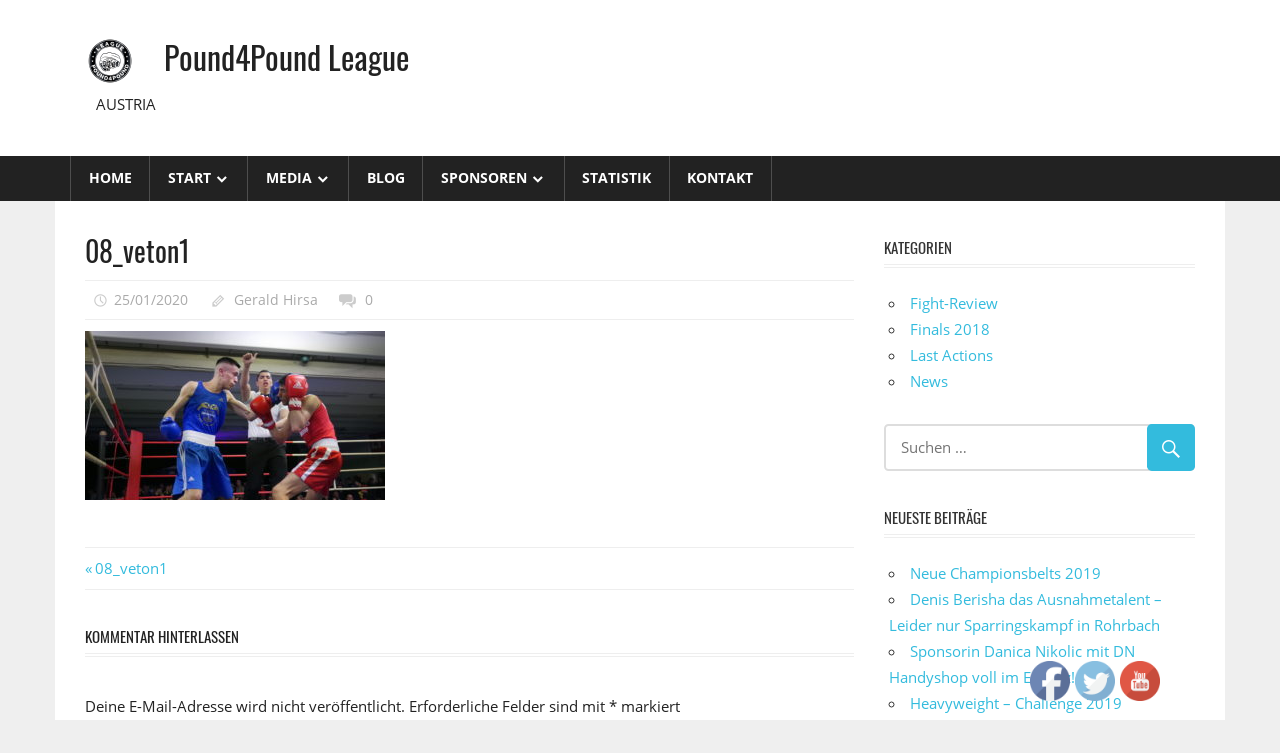

--- FILE ---
content_type: text/html; charset=UTF-8
request_url: https://p4p-league.eu/08_veton1/
body_size: 11647
content:
<!DOCTYPE html>
<html lang="de">

<head>
<meta charset="UTF-8">
<meta name="viewport" content="width=device-width, initial-scale=1">
<link rel="profile" href="http://gmpg.org/xfn/11">
<link rel="pingback" href="https://p4p-league.eu/xmlrpc.php">

<title>08_veton1 &#8211; Pound4Pound League</title>
<meta name='robots' content='max-image-preview:large' />

<!-- Open Graph Meta Tags generated by MashShare 3.8.7 - https://mashshare.net -->
<meta property="og:type" content="article" /> 
<meta property="og:title" content="08_veton1" />
<meta property="og:image" content="https://p4p-league.eu/wp-content/uploads/2020/01/08_veton1-scaled.jpg" />
<meta property="og:url" content="https://p4p-league.eu/08_veton1/" />
<meta property="og:site_name" content="Pound4Pound League" />
<meta property="article:publisher" content="https://www.facebook.com/Pound4Pound-League-1659166664383905/" />
<meta property="article:published_time" content="2020-01-25T19:58:02+01:00" />
<meta property="article:modified_time" content="2020-01-25T19:58:02+01:00" />
<meta property="og:updated_time" content="2020-01-25T19:58:02+01:00" />
<!-- Open Graph Meta Tags generated by MashShare 3.8.7 - https://www.mashshare.net --><link rel='dns-prefetch' href='//netdna.bootstrapcdn.com' />
<link rel='dns-prefetch' href='//maxcdn.bootstrapcdn.com' />
<link rel="alternate" type="application/rss+xml" title="Pound4Pound League &raquo; Feed" href="https://p4p-league.eu/feed/" />
<link rel="alternate" type="application/rss+xml" title="Pound4Pound League &raquo; Kommentar-Feed" href="https://p4p-league.eu/comments/feed/" />
<link rel="alternate" type="application/rss+xml" title="Pound4Pound League &raquo; 08_veton1-Kommentar-Feed" href="https://p4p-league.eu/feed/?attachment_id=2585" />
<script type="text/javascript">
window._wpemojiSettings = {"baseUrl":"https:\/\/s.w.org\/images\/core\/emoji\/14.0.0\/72x72\/","ext":".png","svgUrl":"https:\/\/s.w.org\/images\/core\/emoji\/14.0.0\/svg\/","svgExt":".svg","source":{"concatemoji":"https:\/\/p4p-league.eu\/wp-includes\/js\/wp-emoji-release.min.js?ver=6.1.9"}};
/*! This file is auto-generated */
!function(e,a,t){var n,r,o,i=a.createElement("canvas"),p=i.getContext&&i.getContext("2d");function s(e,t){var a=String.fromCharCode,e=(p.clearRect(0,0,i.width,i.height),p.fillText(a.apply(this,e),0,0),i.toDataURL());return p.clearRect(0,0,i.width,i.height),p.fillText(a.apply(this,t),0,0),e===i.toDataURL()}function c(e){var t=a.createElement("script");t.src=e,t.defer=t.type="text/javascript",a.getElementsByTagName("head")[0].appendChild(t)}for(o=Array("flag","emoji"),t.supports={everything:!0,everythingExceptFlag:!0},r=0;r<o.length;r++)t.supports[o[r]]=function(e){if(p&&p.fillText)switch(p.textBaseline="top",p.font="600 32px Arial",e){case"flag":return s([127987,65039,8205,9895,65039],[127987,65039,8203,9895,65039])?!1:!s([55356,56826,55356,56819],[55356,56826,8203,55356,56819])&&!s([55356,57332,56128,56423,56128,56418,56128,56421,56128,56430,56128,56423,56128,56447],[55356,57332,8203,56128,56423,8203,56128,56418,8203,56128,56421,8203,56128,56430,8203,56128,56423,8203,56128,56447]);case"emoji":return!s([129777,127995,8205,129778,127999],[129777,127995,8203,129778,127999])}return!1}(o[r]),t.supports.everything=t.supports.everything&&t.supports[o[r]],"flag"!==o[r]&&(t.supports.everythingExceptFlag=t.supports.everythingExceptFlag&&t.supports[o[r]]);t.supports.everythingExceptFlag=t.supports.everythingExceptFlag&&!t.supports.flag,t.DOMReady=!1,t.readyCallback=function(){t.DOMReady=!0},t.supports.everything||(n=function(){t.readyCallback()},a.addEventListener?(a.addEventListener("DOMContentLoaded",n,!1),e.addEventListener("load",n,!1)):(e.attachEvent("onload",n),a.attachEvent("onreadystatechange",function(){"complete"===a.readyState&&t.readyCallback()})),(e=t.source||{}).concatemoji?c(e.concatemoji):e.wpemoji&&e.twemoji&&(c(e.twemoji),c(e.wpemoji)))}(window,document,window._wpemojiSettings);
</script>
<style type="text/css">
img.wp-smiley,
img.emoji {
	display: inline !important;
	border: none !important;
	box-shadow: none !important;
	height: 1em !important;
	width: 1em !important;
	margin: 0 0.07em !important;
	vertical-align: -0.1em !important;
	background: none !important;
	padding: 0 !important;
}
</style>
	<link rel='stylesheet' id='inoplugs_backgrounds_css-css' href='https://p4p-league.eu/wp-content/plugins/wp-backgrounds-lite/includes/wp-backgrounds.css?ver=6.1.9' type='text/css' media='all' />
<link rel='stylesheet' id='worldstar-custom-fonts-css' href='https://p4p-league.eu/wp-content/themes/worldstar/assets/css/custom-fonts.css?ver=20180413' type='text/css' media='all' />
<link rel='stylesheet' id='wp-block-library-css' href='https://p4p-league.eu/wp-includes/css/dist/block-library/style.min.css?ver=6.1.9' type='text/css' media='all' />
<link rel='stylesheet' id='wc-block-style-css' href='https://p4p-league.eu/wp-content/plugins/woocommerce/packages/woocommerce-blocks/build/style.css?ver=2.5.14' type='text/css' media='all' />
<link rel='stylesheet' id='classic-theme-styles-css' href='https://p4p-league.eu/wp-includes/css/classic-themes.min.css?ver=1' type='text/css' media='all' />
<style id='global-styles-inline-css' type='text/css'>
body{--wp--preset--color--black: #222222;--wp--preset--color--cyan-bluish-gray: #abb8c3;--wp--preset--color--white: #ffffff;--wp--preset--color--pale-pink: #f78da7;--wp--preset--color--vivid-red: #cf2e2e;--wp--preset--color--luminous-vivid-orange: #ff6900;--wp--preset--color--luminous-vivid-amber: #fcb900;--wp--preset--color--light-green-cyan: #7bdcb5;--wp--preset--color--vivid-green-cyan: #00d084;--wp--preset--color--pale-cyan-blue: #8ed1fc;--wp--preset--color--vivid-cyan-blue: #0693e3;--wp--preset--color--vivid-purple: #9b51e0;--wp--preset--color--primary: #33bbdd;--wp--preset--color--light-gray: #f0f0f0;--wp--preset--color--dark-gray: #777777;--wp--preset--gradient--vivid-cyan-blue-to-vivid-purple: linear-gradient(135deg,rgba(6,147,227,1) 0%,rgb(155,81,224) 100%);--wp--preset--gradient--light-green-cyan-to-vivid-green-cyan: linear-gradient(135deg,rgb(122,220,180) 0%,rgb(0,208,130) 100%);--wp--preset--gradient--luminous-vivid-amber-to-luminous-vivid-orange: linear-gradient(135deg,rgba(252,185,0,1) 0%,rgba(255,105,0,1) 100%);--wp--preset--gradient--luminous-vivid-orange-to-vivid-red: linear-gradient(135deg,rgba(255,105,0,1) 0%,rgb(207,46,46) 100%);--wp--preset--gradient--very-light-gray-to-cyan-bluish-gray: linear-gradient(135deg,rgb(238,238,238) 0%,rgb(169,184,195) 100%);--wp--preset--gradient--cool-to-warm-spectrum: linear-gradient(135deg,rgb(74,234,220) 0%,rgb(151,120,209) 20%,rgb(207,42,186) 40%,rgb(238,44,130) 60%,rgb(251,105,98) 80%,rgb(254,248,76) 100%);--wp--preset--gradient--blush-light-purple: linear-gradient(135deg,rgb(255,206,236) 0%,rgb(152,150,240) 100%);--wp--preset--gradient--blush-bordeaux: linear-gradient(135deg,rgb(254,205,165) 0%,rgb(254,45,45) 50%,rgb(107,0,62) 100%);--wp--preset--gradient--luminous-dusk: linear-gradient(135deg,rgb(255,203,112) 0%,rgb(199,81,192) 50%,rgb(65,88,208) 100%);--wp--preset--gradient--pale-ocean: linear-gradient(135deg,rgb(255,245,203) 0%,rgb(182,227,212) 50%,rgb(51,167,181) 100%);--wp--preset--gradient--electric-grass: linear-gradient(135deg,rgb(202,248,128) 0%,rgb(113,206,126) 100%);--wp--preset--gradient--midnight: linear-gradient(135deg,rgb(2,3,129) 0%,rgb(40,116,252) 100%);--wp--preset--duotone--dark-grayscale: url('#wp-duotone-dark-grayscale');--wp--preset--duotone--grayscale: url('#wp-duotone-grayscale');--wp--preset--duotone--purple-yellow: url('#wp-duotone-purple-yellow');--wp--preset--duotone--blue-red: url('#wp-duotone-blue-red');--wp--preset--duotone--midnight: url('#wp-duotone-midnight');--wp--preset--duotone--magenta-yellow: url('#wp-duotone-magenta-yellow');--wp--preset--duotone--purple-green: url('#wp-duotone-purple-green');--wp--preset--duotone--blue-orange: url('#wp-duotone-blue-orange');--wp--preset--font-size--small: 13px;--wp--preset--font-size--medium: 20px;--wp--preset--font-size--large: 36px;--wp--preset--font-size--x-large: 42px;--wp--preset--spacing--20: 0.44rem;--wp--preset--spacing--30: 0.67rem;--wp--preset--spacing--40: 1rem;--wp--preset--spacing--50: 1.5rem;--wp--preset--spacing--60: 2.25rem;--wp--preset--spacing--70: 3.38rem;--wp--preset--spacing--80: 5.06rem;}:where(.is-layout-flex){gap: 0.5em;}body .is-layout-flow > .alignleft{float: left;margin-inline-start: 0;margin-inline-end: 2em;}body .is-layout-flow > .alignright{float: right;margin-inline-start: 2em;margin-inline-end: 0;}body .is-layout-flow > .aligncenter{margin-left: auto !important;margin-right: auto !important;}body .is-layout-constrained > .alignleft{float: left;margin-inline-start: 0;margin-inline-end: 2em;}body .is-layout-constrained > .alignright{float: right;margin-inline-start: 2em;margin-inline-end: 0;}body .is-layout-constrained > .aligncenter{margin-left: auto !important;margin-right: auto !important;}body .is-layout-constrained > :where(:not(.alignleft):not(.alignright):not(.alignfull)){max-width: var(--wp--style--global--content-size);margin-left: auto !important;margin-right: auto !important;}body .is-layout-constrained > .alignwide{max-width: var(--wp--style--global--wide-size);}body .is-layout-flex{display: flex;}body .is-layout-flex{flex-wrap: wrap;align-items: center;}body .is-layout-flex > *{margin: 0;}:where(.wp-block-columns.is-layout-flex){gap: 2em;}.has-black-color{color: var(--wp--preset--color--black) !important;}.has-cyan-bluish-gray-color{color: var(--wp--preset--color--cyan-bluish-gray) !important;}.has-white-color{color: var(--wp--preset--color--white) !important;}.has-pale-pink-color{color: var(--wp--preset--color--pale-pink) !important;}.has-vivid-red-color{color: var(--wp--preset--color--vivid-red) !important;}.has-luminous-vivid-orange-color{color: var(--wp--preset--color--luminous-vivid-orange) !important;}.has-luminous-vivid-amber-color{color: var(--wp--preset--color--luminous-vivid-amber) !important;}.has-light-green-cyan-color{color: var(--wp--preset--color--light-green-cyan) !important;}.has-vivid-green-cyan-color{color: var(--wp--preset--color--vivid-green-cyan) !important;}.has-pale-cyan-blue-color{color: var(--wp--preset--color--pale-cyan-blue) !important;}.has-vivid-cyan-blue-color{color: var(--wp--preset--color--vivid-cyan-blue) !important;}.has-vivid-purple-color{color: var(--wp--preset--color--vivid-purple) !important;}.has-black-background-color{background-color: var(--wp--preset--color--black) !important;}.has-cyan-bluish-gray-background-color{background-color: var(--wp--preset--color--cyan-bluish-gray) !important;}.has-white-background-color{background-color: var(--wp--preset--color--white) !important;}.has-pale-pink-background-color{background-color: var(--wp--preset--color--pale-pink) !important;}.has-vivid-red-background-color{background-color: var(--wp--preset--color--vivid-red) !important;}.has-luminous-vivid-orange-background-color{background-color: var(--wp--preset--color--luminous-vivid-orange) !important;}.has-luminous-vivid-amber-background-color{background-color: var(--wp--preset--color--luminous-vivid-amber) !important;}.has-light-green-cyan-background-color{background-color: var(--wp--preset--color--light-green-cyan) !important;}.has-vivid-green-cyan-background-color{background-color: var(--wp--preset--color--vivid-green-cyan) !important;}.has-pale-cyan-blue-background-color{background-color: var(--wp--preset--color--pale-cyan-blue) !important;}.has-vivid-cyan-blue-background-color{background-color: var(--wp--preset--color--vivid-cyan-blue) !important;}.has-vivid-purple-background-color{background-color: var(--wp--preset--color--vivid-purple) !important;}.has-black-border-color{border-color: var(--wp--preset--color--black) !important;}.has-cyan-bluish-gray-border-color{border-color: var(--wp--preset--color--cyan-bluish-gray) !important;}.has-white-border-color{border-color: var(--wp--preset--color--white) !important;}.has-pale-pink-border-color{border-color: var(--wp--preset--color--pale-pink) !important;}.has-vivid-red-border-color{border-color: var(--wp--preset--color--vivid-red) !important;}.has-luminous-vivid-orange-border-color{border-color: var(--wp--preset--color--luminous-vivid-orange) !important;}.has-luminous-vivid-amber-border-color{border-color: var(--wp--preset--color--luminous-vivid-amber) !important;}.has-light-green-cyan-border-color{border-color: var(--wp--preset--color--light-green-cyan) !important;}.has-vivid-green-cyan-border-color{border-color: var(--wp--preset--color--vivid-green-cyan) !important;}.has-pale-cyan-blue-border-color{border-color: var(--wp--preset--color--pale-cyan-blue) !important;}.has-vivid-cyan-blue-border-color{border-color: var(--wp--preset--color--vivid-cyan-blue) !important;}.has-vivid-purple-border-color{border-color: var(--wp--preset--color--vivid-purple) !important;}.has-vivid-cyan-blue-to-vivid-purple-gradient-background{background: var(--wp--preset--gradient--vivid-cyan-blue-to-vivid-purple) !important;}.has-light-green-cyan-to-vivid-green-cyan-gradient-background{background: var(--wp--preset--gradient--light-green-cyan-to-vivid-green-cyan) !important;}.has-luminous-vivid-amber-to-luminous-vivid-orange-gradient-background{background: var(--wp--preset--gradient--luminous-vivid-amber-to-luminous-vivid-orange) !important;}.has-luminous-vivid-orange-to-vivid-red-gradient-background{background: var(--wp--preset--gradient--luminous-vivid-orange-to-vivid-red) !important;}.has-very-light-gray-to-cyan-bluish-gray-gradient-background{background: var(--wp--preset--gradient--very-light-gray-to-cyan-bluish-gray) !important;}.has-cool-to-warm-spectrum-gradient-background{background: var(--wp--preset--gradient--cool-to-warm-spectrum) !important;}.has-blush-light-purple-gradient-background{background: var(--wp--preset--gradient--blush-light-purple) !important;}.has-blush-bordeaux-gradient-background{background: var(--wp--preset--gradient--blush-bordeaux) !important;}.has-luminous-dusk-gradient-background{background: var(--wp--preset--gradient--luminous-dusk) !important;}.has-pale-ocean-gradient-background{background: var(--wp--preset--gradient--pale-ocean) !important;}.has-electric-grass-gradient-background{background: var(--wp--preset--gradient--electric-grass) !important;}.has-midnight-gradient-background{background: var(--wp--preset--gradient--midnight) !important;}.has-small-font-size{font-size: var(--wp--preset--font-size--small) !important;}.has-medium-font-size{font-size: var(--wp--preset--font-size--medium) !important;}.has-large-font-size{font-size: var(--wp--preset--font-size--large) !important;}.has-x-large-font-size{font-size: var(--wp--preset--font-size--x-large) !important;}
.wp-block-navigation a:where(:not(.wp-element-button)){color: inherit;}
:where(.wp-block-columns.is-layout-flex){gap: 2em;}
.wp-block-pullquote{font-size: 1.5em;line-height: 1.6;}
</style>
<link rel='stylesheet' id='finalTilesGallery_stylesheet-css' href='https://p4p-league.eu/wp-content/plugins/final-tiles-grid-gallery-lite/scripts/ftg.css?ver=3.5.5' type='text/css' media='all' />
<link rel='stylesheet' id='fontawesome_stylesheet-css' href='//netdna.bootstrapcdn.com/font-awesome/4.7.0/css/font-awesome.css?ver=6.1.9' type='text/css' media='all' />
<link rel='stylesheet' id='mashsb-styles-css' href='https://p4p-league.eu/wp-content/plugins/mashsharer/assets/css/mashsb.min.css?ver=3.8.7' type='text/css' media='all' />
<style id='mashsb-styles-inline-css' type='text/css'>
.mashsb-count {color:#cccccc;}@media only screen and (min-width:568px){.mashsb-buttons a {min-width: 177px;}}
</style>
<link rel='stylesheet' id='SFSIPLUSmainCss-css' href='https://p4p-league.eu/wp-content/plugins/ultimate-social-media-plus/css/sfsi-style.css?ver=3.5.7' type='text/css' media='all' />
<link rel='stylesheet' id='woocommerce-layout-css' href='https://p4p-league.eu/wp-content/plugins/woocommerce/assets/css/woocommerce-layout.css?ver=3.9.5' type='text/css' media='all' />
<link rel='stylesheet' id='woocommerce-smallscreen-css' href='https://p4p-league.eu/wp-content/plugins/woocommerce/assets/css/woocommerce-smallscreen.css?ver=3.9.5' type='text/css' media='only screen and (max-width: 768px)' />
<link rel='stylesheet' id='woocommerce-general-css' href='https://p4p-league.eu/wp-content/plugins/woocommerce/assets/css/woocommerce.css?ver=3.9.5' type='text/css' media='all' />
<style id='woocommerce-inline-inline-css' type='text/css'>
.woocommerce form .form-row .required { visibility: visible; }
</style>
<link rel='stylesheet' id='youtube-live-css' href='https://p4p-league.eu/wp-content/plugins/youtube-live-stream-auto-embed/assets/css/youtube-live-style.css?ver=6.1.9' type='text/css' media='all' />
<link rel='stylesheet' id='font-awesome-css' href='//maxcdn.bootstrapcdn.com/font-awesome/4.4.0/css/font-awesome.min.css?ver=4.4.0' type='text/css' media='all' />
<link rel='stylesheet' id='swiper-css' href='https://p4p-league.eu/wp-content/plugins/cherry-shortcodes/assets/css/swiper.css?ver=1.0.7.6' type='text/css' media='all' />
<link rel='stylesheet' id='magnific-popup-css' href='https://p4p-league.eu/wp-content/plugins/cherry-shortcodes/assets/css/magnific-popup.css?ver=1.0.7.6' type='text/css' media='all' />
<link rel='stylesheet' id='cherry-shortcodes-grid-css' href='https://p4p-league.eu/wp-content/plugins/cherry-shortcodes/assets/css/grid.css?ver=1.0.7.6' type='text/css' media='all' />
<link rel='stylesheet' id='cherry-shortcodes-all-css' href='https://p4p-league.eu/wp-content/plugins/cherry-shortcodes/assets/css/shortcodes.css?ver=1.0.7.6' type='text/css' media='all' />
<link rel='stylesheet' id='wc-gateway-ppec-frontend-css' href='https://p4p-league.eu/wp-content/plugins/woocommerce-gateway-paypal-express-checkout/assets/css/wc-gateway-ppec-frontend.css?ver=2.1.3' type='text/css' media='all' />
<link rel='stylesheet' id='worldstar-stylesheet-css' href='https://p4p-league.eu/wp-content/themes/worldstar/style.css?ver=1.6.3' type='text/css' media='all' />
<link rel='stylesheet' id='genericons-css' href='https://p4p-league.eu/wp-content/themes/worldstar/assets/genericons/genericons.css?ver=3.4.1' type='text/css' media='all' />
<!--n2css--><script type='text/javascript' src='https://p4p-league.eu/wp-includes/js/jquery/jquery.min.js?ver=3.6.1' id='jquery-core-js'></script>
<script type='text/javascript' src='https://p4p-league.eu/wp-includes/js/jquery/jquery-migrate.min.js?ver=3.3.2' id='jquery-migrate-js'></script>
<script type='text/javascript' id='mashsb-js-extra'>
/* <![CDATA[ */
var mashsb = {"shares":"0","round_shares":"1","animate_shares":"0","dynamic_buttons":"0","share_url":"https:\/\/p4p-league.eu\/08_veton1\/","title":"08_veton1","image":null,"desc":"","hashtag":"","subscribe":"content","subscribe_url":"","activestatus":"1","singular":"1","twitter_popup":"1","refresh":"0","nonce":"30685b3f34","postid":"2585","servertime":"1769041459","ajaxurl":"https:\/\/p4p-league.eu\/wp-admin\/admin-ajax.php"};
/* ]]> */
</script>
<script type='text/javascript' src='https://p4p-league.eu/wp-content/plugins/mashsharer/assets/js/mashsb.min.js?ver=3.8.7' id='mashsb-js'></script>
<script type='text/javascript' src='https://p4p-league.eu/wp-content/plugins/jw-player-7-for-wp/js/jwppp.js?ver=6.1.9' id='jwppp-js'></script>
<script type='text/javascript' id='jwppp-licence-js-extra'>
/* <![CDATA[ */
var data = {"licence":""};
/* ]]> */
</script>
<script type='text/javascript' src='https://p4p-league.eu/wp-content/plugins/jw-player-7-for-wp/js/jwppp-licence.js?ver=6.1.9' id='jwppp-licence-js'></script>
<!--[if lt IE 9]>
<script type='text/javascript' src='https://p4p-league.eu/wp-content/themes/worldstar/assets/js/html5shiv.min.js?ver=3.7.3' id='html5shiv-js'></script>
<![endif]-->
<script type='text/javascript' id='worldstar-jquery-navigation-js-extra'>
/* <![CDATA[ */
var worldstar_menu_title = "Men\u00fc";
/* ]]> */
</script>
<script type='text/javascript' src='https://p4p-league.eu/wp-content/themes/worldstar/assets/js/navigation.js?ver=20160719' id='worldstar-jquery-navigation-js'></script>
<link rel="https://api.w.org/" href="https://p4p-league.eu/wp-json/" /><link rel="alternate" type="application/json" href="https://p4p-league.eu/wp-json/wp/v2/media/2585" /><link rel="EditURI" type="application/rsd+xml" title="RSD" href="https://p4p-league.eu/xmlrpc.php?rsd" />
<link rel="wlwmanifest" type="application/wlwmanifest+xml" href="https://p4p-league.eu/wp-includes/wlwmanifest.xml" />
<meta name="generator" content="WordPress 6.1.9" />
<meta name="generator" content="WooCommerce 3.9.5" />
<link rel='shortlink' href='https://p4p-league.eu/?p=2585' />
<link rel="alternate" type="application/json+oembed" href="https://p4p-league.eu/wp-json/oembed/1.0/embed?url=https%3A%2F%2Fp4p-league.eu%2F08_veton1%2F" />
<link rel="alternate" type="text/xml+oembed" href="https://p4p-league.eu/wp-json/oembed/1.0/embed?url=https%3A%2F%2Fp4p-league.eu%2F08_veton1%2F&#038;format=xml" />
	<script>
		window.addEventListener("sfsi_plus_functions_loaded", function() {
			var body = document.getElementsByTagName('body')[0];
			// console.log(body);
			body.classList.add("sfsi_plus_3.53");
		})
		// window.addEventListener('sfsi_plus_functions_loaded',function(e) {
		// 	jQuery("body").addClass("sfsi_plus_3.53")
		// });
		jQuery(document).ready(function(e) {
			jQuery("body").addClass("sfsi_plus_3.53")
		});

		function sfsi_plus_processfurther(ref) {
			var feed_id = '[base64]';
			var feedtype = 8;
			var email = jQuery(ref).find('input[name="email"]').val();
			var filter = /^([a-zA-Z0-9_\.\-])+\@(([a-zA-Z0-9\-])+\.)+([a-zA-Z0-9]{2,4})+$/;
			if ((email != "Enter your email") && (filter.test(email))) {
				if (feedtype == "8") {
					var url = "https://api.follow.it/subscription-form/" + feed_id + "/" + feedtype;
					window.open(url, "popupwindow", "scrollbars=yes,width=1080,height=760");
					return true;
				}
			} else {
				alert("Please enter email address");
				jQuery(ref).find('input[name="email"]').focus();
				return false;
			}
		}
	</script>
	<style>
		.sfsi_plus_subscribe_Popinner {
			width: 100% !important;
			height: auto !important;
			border: 1px solid #b5b5b5 !important;
			padding: 18px 0px !important;
			background-color: #ffffff !important;
		}

		.sfsi_plus_subscribe_Popinner form {
			margin: 0 20px !important;
		}

		.sfsi_plus_subscribe_Popinner h5 {
			font-family: Helvetica,Arial,sans-serif !important;

			font-weight: bold !important;
			color: #000000 !important;
			font-size: 16px !important;
			text-align: center !important;
			margin: 0 0 10px !important;
			padding: 0 !important;
		}

		.sfsi_plus_subscription_form_field {
			margin: 5px 0 !important;
			width: 100% !important;
			display: inline-flex;
			display: -webkit-inline-flex;
		}

		.sfsi_plus_subscription_form_field input {
			width: 100% !important;
			padding: 10px 0px !important;
		}

		.sfsi_plus_subscribe_Popinner input[type=email] {
			font-family: Helvetica,Arial,sans-serif !important;

			font-style: normal !important;
			color:  !important;
			font-size: 14px !important;
			text-align: center !important;
		}

		.sfsi_plus_subscribe_Popinner input[type=email]::-webkit-input-placeholder {
			font-family: Helvetica,Arial,sans-serif !important;

			font-style: normal !important;
			color:  !important;
			font-size: 14px !important;
			text-align: center !important;
		}

		.sfsi_plus_subscribe_Popinner input[type=email]:-moz-placeholder {
			/* Firefox 18- */
			font-family: Helvetica,Arial,sans-serif !important;

			font-style: normal !important;
			color:  !important;
			font-size: 14px !important;
			text-align: center !important;
		}

		.sfsi_plus_subscribe_Popinner input[type=email]::-moz-placeholder {
			/* Firefox 19+ */
			font-family: Helvetica,Arial,sans-serif !important;

			font-style: normal !important;
			color:  !important;
			font-size: 14px !important;
			text-align: center !important;
		}

		.sfsi_plus_subscribe_Popinner input[type=email]:-ms-input-placeholder {
			font-family: Helvetica,Arial,sans-serif !important;

			font-style: normal !important;
			color:  !important;
			font-size: 14px !important;
			text-align: center !important;
		}

		.sfsi_plus_subscribe_Popinner input[type=submit] {
			font-family: Helvetica,Arial,sans-serif !important;

			font-weight: bold !important;
			color: #000000 !important;
			font-size: 16px !important;
			text-align: center !important;
			background-color: #dedede !important;
		}
	</style>
	<meta name="follow.[base64]" content="sZMsVfjHk6hq3CyBF5y1"/> <meta name="viewport" content="width=device-width, initial-scale=1">	<noscript><style>.woocommerce-product-gallery{ opacity: 1 !important; }</style></noscript>
	<style type="text/css">.recentcomments a{display:inline !important;padding:0 !important;margin:0 !important;}</style><link rel="icon" href="https://p4p-league.eu/wp-content/uploads/2018/04/cropped-image18-32x32.png" sizes="32x32" />
<link rel="icon" href="https://p4p-league.eu/wp-content/uploads/2018/04/cropped-image18-192x192.png" sizes="192x192" />
<link rel="apple-touch-icon" href="https://p4p-league.eu/wp-content/uploads/2018/04/cropped-image18-180x180.png" />
<meta name="msapplication-TileImage" content="https://p4p-league.eu/wp-content/uploads/2018/04/cropped-image18-270x270.png" />
</head>

<body class="attachment attachment-template-default single single-attachment postid-2585 attachmentid-2585 attachment-jpeg wp-custom-logo wp-embed-responsive theme-worldstar sfsi_plus_actvite_theme_default woocommerce-no-js post-layout-columns">

	<div id="page" class="hfeed site">

		<a class="skip-link screen-reader-text" href="#content">Zum Inhalt springen</a>

		
		<header id="masthead" class="site-header clearfix" role="banner">

			<div class="header-main container clearfix">

				<div id="logo" class="site-branding clearfix">

					<a href="https://p4p-league.eu/" class="custom-logo-link" rel="home"><img width="50" height="50" src="https://p4p-league.eu/wp-content/uploads/2020/01/cropped-p4p-logo-50x50-2.png" class="custom-logo" alt="Pound4Pound League" decoding="async" /></a>					
			<p class="site-title"><a href="https://p4p-league.eu/" rel="home">Pound4Pound League</a></p>

							
			<p class="site-description">AUSTRIA</p>

		
				</div><!-- .site-branding -->

				<div class="header-widgets clearfix">

					
				</div><!-- .header-widgets -->


			</div><!-- .header-main -->

			<div id="main-navigation-wrap" class="primary-navigation-wrap">

				<nav id="main-navigation" class="primary-navigation navigation container clearfix" role="navigation">
					<ul id="menu-main-menu" class="main-navigation-menu"><li id="menu-item-121" class="menu-item menu-item-type-post_type menu-item-object-page menu-item-home menu-item-121"><a href="https://p4p-league.eu/">Home</a></li>
<li id="menu-item-196" class="menu-item menu-item-type-post_type menu-item-object-page menu-item-has-children menu-item-196"><a href="https://p4p-league.eu/about/">Start</a>
<ul class="sub-menu">
	<li id="menu-item-485" class="menu-item menu-item-type-post_type menu-item-object-page menu-item-485"><a href="https://p4p-league.eu/stream/">STREAM</a></li>
	<li id="menu-item-580" class="menu-item menu-item-type-post_type menu-item-object-page menu-item-580"><a href="https://p4p-league.eu/program/">Programm</a></li>
	<li id="menu-item-577" class="menu-item menu-item-type-post_type menu-item-object-page menu-item-577"><a href="https://p4p-league.eu/rankings-2/">Rankings</a></li>
	<li id="menu-item-579" class="menu-item menu-item-type-post_type menu-item-object-page menu-item-579"><a href="https://p4p-league.eu/rules/">Regeln</a></li>
	<li id="menu-item-527" class="menu-item menu-item-type-post_type menu-item-object-page menu-item-527"><a href="https://p4p-league.eu/taking-part/">Teilnahme</a></li>
</ul>
</li>
<li id="menu-item-1143" class="menu-item menu-item-type-post_type menu-item-object-page menu-item-has-children menu-item-1143"><a href="https://p4p-league.eu/medien/">Media</a>
<ul class="sub-menu">
	<li id="menu-item-1144" class="menu-item menu-item-type-post_type menu-item-object-page menu-item-1144"><a href="https://p4p-league.eu/videos/">Videos</a></li>
	<li id="menu-item-1142" class="menu-item menu-item-type-post_type menu-item-object-page menu-item-1142"><a href="https://p4p-league.eu/bilder/">Bilder</a></li>
	<li id="menu-item-1139" class="menu-item menu-item-type-post_type menu-item-object-page menu-item-1139"><a href="https://p4p-league.eu/plakate/">Plakate</a></li>
	<li id="menu-item-1140" class="menu-item menu-item-type-post_type menu-item-object-page menu-item-1140"><a href="https://p4p-league.eu/banner/">Fightcards</a></li>
</ul>
</li>
<li id="menu-item-122" class="menu-item menu-item-type-post_type menu-item-object-page current_page_parent menu-item-122"><a href="https://p4p-league.eu/blog/">Blog</a></li>
<li id="menu-item-195" class="menu-item menu-item-type-post_type menu-item-object-page menu-item-has-children menu-item-195"><a href="https://p4p-league.eu/instructors/">Sponsoren</a>
<ul class="sub-menu">
	<li id="menu-item-536" class="menu-item menu-item-type-post_type menu-item-object-page menu-item-536"><a href="https://p4p-league.eu/getting-sponsor/">Werden Sie Sponsor!</a></li>
	<li id="menu-item-537" class="menu-item menu-item-type-post_type menu-item-object-page menu-item-537"><a href="https://p4p-league.eu/our-conditions/">Unser Angebot!</a></li>
</ul>
</li>
<li id="menu-item-2192" class="menu-item menu-item-type-post_type menu-item-object-page menu-item-2192"><a href="https://p4p-league.eu/statistik/">STATISTIK</a></li>
<li id="menu-item-123" class="menu-item menu-item-type-post_type menu-item-object-page menu-item-123"><a href="https://p4p-league.eu/contacts/">Kontakt</a></li>
</ul>				</nav><!-- #main-navigation -->

			</div>

		</header><!-- #masthead -->

		
		
		<div id="content" class="site-content container clearfix">

	<section id="primary" class="content-area">
		<main id="main" class="site-main" role="main">
				
		
<article id="post-2585" class="post-2585 attachment type-attachment status-inherit hentry">

	<div class="post-image">

		
		
		<div class="entry-categories clearfix">

			<span class="meta-category">
							</span>

		</div><!-- .entry-categories -->

		
	</div>

	<header class="entry-header">

		<h1 class="entry-title">08_veton1</h1>
		<div class="entry-meta"><span class="meta-date"><a href="https://p4p-league.eu/08_veton1/" title="19:58" rel="bookmark"><time class="entry-date published updated" datetime="2020-01-25T19:58:02+01:00">25/01/2020</time></a></span><span class="meta-author"> <span class="author vcard"><a class="url fn n" href="https://p4p-league.eu/author/g-hirsa/" title="Alle Beiträge von Gerald Hirsa ansehen" rel="author">Gerald Hirsa</a></span></span><span class="meta-comments"> <a href="https://p4p-league.eu/08_veton1/#respond">0</a></span></div>
	</header><!-- .entry-header -->

	<div class="entry-content clearfix">

		<p class="attachment"><a href='https://p4p-league.eu/wp-content/uploads/2020/01/08_veton1-scaled.jpg'><img width="300" height="169" src="https://p4p-league.eu/wp-content/uploads/2020/01/08_veton1-300x169.jpg" class="attachment-medium size-medium" alt="" decoding="async" loading="lazy" srcset="https://p4p-league.eu/wp-content/uploads/2020/01/08_veton1-300x169.jpg 300w, https://p4p-league.eu/wp-content/uploads/2020/01/08_veton1-1024x576.jpg 1024w, https://p4p-league.eu/wp-content/uploads/2020/01/08_veton1-768x432.jpg 768w, https://p4p-league.eu/wp-content/uploads/2020/01/08_veton1-1536x864.jpg 1536w, https://p4p-league.eu/wp-content/uploads/2020/01/08_veton1-2048x1152.jpg 2048w, https://p4p-league.eu/wp-content/uploads/2020/01/08_veton1-600x338.jpg 600w" sizes="(max-width: 300px) 100vw, 300px" /></a></p>

		
	</div><!-- .entry-content -->

	<footer class="entry-footer">

				
	<nav class="navigation post-navigation" aria-label="Beiträge">
		<h2 class="screen-reader-text">Beitragsnavigation</h2>
		<div class="nav-links"><div class="nav-previous"><a href="https://p4p-league.eu/08_veton1/" rel="prev"><span class="screen-reader-text">Vorheriger Beitrag:</span>08_veton1</a></div></div>
	</nav>
	</footer><!-- .entry-footer -->

</article>

<div id="comments" class="comments-area">

	
	
	
		<div id="respond" class="comment-respond">
		<h3 id="reply-title" class="comment-reply-title"><span>Kommentar hinterlassen</span> <small><a rel="nofollow" id="cancel-comment-reply-link" href="/08_veton1/#respond" style="display:none;">Antwort abbrechen</a></small></h3><form action="https://p4p-league.eu/wp-comments-post.php" method="post" id="commentform" class="comment-form" novalidate><p class="comment-notes"><span id="email-notes">Deine E-Mail-Adresse wird nicht veröffentlicht.</span> <span class="required-field-message">Erforderliche Felder sind mit <span class="required">*</span> markiert</span></p><p class="comment-form-comment"><label for="comment">Kommentar <span class="required">*</span></label> <textarea id="comment" name="comment" cols="45" rows="8" maxlength="65525" required></textarea></p><p class="comment-form-author"><label for="author">Name <span class="required">*</span></label> <input id="author" name="author" type="text" value="" size="30" maxlength="245" autocomplete="name" required /></p>
<p class="comment-form-email"><label for="email">E-Mail-Adresse <span class="required">*</span></label> <input id="email" name="email" type="email" value="" size="30" maxlength="100" aria-describedby="email-notes" autocomplete="email" required /></p>
<p class="comment-form-url"><label for="url">Website</label> <input id="url" name="url" type="url" value="" size="30" maxlength="200" autocomplete="url" /></p>
<p class="comment-form-cookies-consent"><input id="wp-comment-cookies-consent" name="wp-comment-cookies-consent" type="checkbox" value="yes" /> <label for="wp-comment-cookies-consent">Meinen Namen, meine E-Mail-Adresse und meine Website in diesem Browser für die nächste Kommentierung speichern.</label></p>
<p class="form-submit"><input name="submit" type="submit" id="submit" class="submit" value="Kommentar abschicken" /> <input type='hidden' name='comment_post_ID' value='2585' id='comment_post_ID' />
<input type='hidden' name='comment_parent' id='comment_parent' value='0' />
</p></form>	</div><!-- #respond -->
	
</div><!-- #comments -->
		
		</main><!-- #main -->
	</section><!-- #primary -->
	
	
	<section id="secondary" class="sidebar widget-area clearfix" role="complementary">

		<aside id="categories-2" class="widget widget_categories clearfix"><div class="widget-header"><h3 class="widget-title">Kategorien</h3></div>
			<ul>
					<li class="cat-item cat-item-2"><a href="https://p4p-league.eu/category/fight-review/">Fight-Review</a>
</li>
	<li class="cat-item cat-item-27"><a href="https://p4p-league.eu/category/finals-2018/">Finals 2018</a>
</li>
	<li class="cat-item cat-item-1"><a href="https://p4p-league.eu/category/last-actions/">Last Actions</a>
</li>
	<li class="cat-item cat-item-29"><a href="https://p4p-league.eu/category/news/">News</a>
</li>
			</ul>

			</aside><aside id="search-2" class="widget widget_search clearfix">
<form role="search" method="get" class="search-form" action="https://p4p-league.eu/">
	<label>
		<span class="screen-reader-text">Suchen nach:</span>
		<input type="search" class="search-field"
			placeholder="Suchen &hellip;"
			value="" name="s"
			title="Suchen nach:" />
	</label>
	<button type="submit" class="search-submit">
		<span class="genericon-search"></span>
		<span class="screen-reader-text">Suchen</span>
	</button>
</form>
</aside>
		<aside id="recent-posts-2" class="widget widget_recent_entries clearfix">
		<div class="widget-header"><h3 class="widget-title">Neueste Beiträge</h3></div>
		<ul>
											<li>
					<a href="https://p4p-league.eu/news/neue-features-2019/">Neue Championsbelts 2019</a>
									</li>
											<li>
					<a href="https://p4p-league.eu/fight-review/denis-berisha-das-ausnahmetalent-leider-nur-sparringskampf-in-rohrbach/">Denis Berisha das Ausnahmetalent &#8211; Leider nur Sparringskampf in Rohrbach</a>
									</li>
											<li>
					<a href="https://p4p-league.eu/news/sponsoring-danica-nikolic-mit-dn-handyshop-voll-im-einsatz/">Sponsorin Danica Nikolic mit DN Handyshop voll im Einsatz!</a>
									</li>
											<li>
					<a href="https://p4p-league.eu/last-actions/heavyweight-challenge-2019/">Heavyweight &#8211; Challenge 2019</a>
									</li>
											<li>
					<a href="https://p4p-league.eu/fight-review/gelungene-revanche-fuer-christian-oshodin/">Gelungene Revanche für Christian Oshodin</a>
									</li>
					</ul>

		</aside><aside id="recent-comments-2" class="widget widget_recent_comments clearfix"><div class="widget-header"><h3 class="widget-title">Neueste Kommentare</h3></div><ul id="recentcomments"></ul></aside><aside id="archives-2" class="widget widget_archive clearfix"><div class="widget-header"><h3 class="widget-title">Archiv</h3></div>
			<ul>
					<li><a href='https://p4p-league.eu/2019/04/'>April 2019</a></li>
	<li><a href='https://p4p-league.eu/2019/01/'>Januar 2019</a></li>
	<li><a href='https://p4p-league.eu/2018/12/'>Dezember 2018</a></li>
	<li><a href='https://p4p-league.eu/2018/03/'>März 2018</a></li>
			</ul>

			</aside><aside id="meta-2" class="widget widget_meta clearfix"><div class="widget-header"><h3 class="widget-title">Meta</h3></div>
		<ul>
						<li><a href="https://p4p-league.eu/wp-login.php">Anmelden</a></li>
			<li><a href="https://p4p-league.eu/feed/">Feed der Einträge</a></li>
			<li><a href="https://p4p-league.eu/comments/feed/">Kommentar-Feed</a></li>

			<li><a href="https://de.wordpress.org/">WordPress.org</a></li>
		</ul>

		</aside>
	</section><!-- #secondary -->

	

	</div><!-- #content -->

	
	<div id="footer" class="footer-wrap">

		<footer id="colophon" class="site-footer container clearfix" role="contentinfo">

			
			<div id="footer-text" class="site-info">
				
	<span class="credit-link">
		WordPress Theme: WorldStar by <a href="https://themezee.com/" target="_blank" rel="nofollow">ThemeZee</a>.	</span>

				</div><!-- .site-info -->

		</footer><!-- #colophon -->

	</div>

</div><!-- #page -->

		<!--facebook like and share js -->
		<div id="fb-root"></div>

		<script>
			(function(d, s, id) {
				var js, fjs = d.getElementsByTagName(s)[0];
				if (d.getElementById(id)) return;
				js = d.createElement(s);
				js.id = id;
				js.src = "//connect.facebook.net/en_US/sdk.js#xfbml=1&version=v2.5";
				fjs.parentNode.insertBefore(js, fjs);
			}(document, 'script', 'facebook-jssdk'));
		</script>
	<div class="sfsiplus_footerLnk" style="margin: 0 auto;z-index:1000; absolute; text-align: center;"><a href="https://www.ultimatelysocial.com/usm-premium/?utm_source=usmplus_settings_page&utm_campaign=footer_credit_new&utm_medium=banner" target="_new">Social media & sharing icons </a> powered by UltimatelySocial</div><script>
	window.addEventListener('sfsi_plus_functions_loaded', function() {
		if (typeof sfsi_plus_responsive_toggle == 'function') {
			sfsi_plus_responsive_toggle(0);
			// console.log('sfsi_plus_responsive_toggle');
		}
	})
</script>

		<script>
			window.addEventListener('sfsi_plus_functions_loaded', function() {
				if (typeof sfsi_plus_widget_set == 'function') {
					sfsi_plus_widget_set();
				}
			})
		</script>
		<div class="sfsiplus_norm_row sfsi_plus_wDiv" id="sfsi_plus_floater"  style="z-index: 9999;width:225px;text-align:left;position:absolute;position:absolute;right:30px;bottom:0px;"><div style='width:40px; height:auto;margin-left:5px;margin-bottom:5px;' class='sfsi_plus_wicons shuffeldiv '><div class='sfsiplus_inerCnt'><a class=' sficn' data-effect='' target='_blank'  href='https://www.facebook.com/Pound4Pound-League-1659166664383905/'  style='width:40px; height:40px;opacity:1;' ><img alt='Facebook' title='Facebook' src='https://p4p-league.eu/wp-content/plugins/ultimate-social-media-plus/images/icons_theme/default/default_fb.png' width='40' height='40' style='' class='sfcm sfsi_wicon sfsiplusid_round_icon_facebook' data-effect=''  /></a><div class="sfsi_plus_tool_tip_2 sfsi_plus_fb_tool_bdr sfsi_plus_Tlleft sfsiplusid_facebook" style="display:block;width:62px;opacity:0;z-index:-1;"><span class="bot_arow bot_fb_arow"></span><div class="sfsi_plus_inside"><div  class='icon1'><a href='https://www.facebook.com/Pound4Pound-League-1659166664383905/' target='_blank'><img class='sfsi_plus_wicon' alt='Facebook' title='Facebook' src='https://p4p-league.eu/wp-content/plugins/ultimate-social-media-plus/images/visit_icons/Visit_us_fb/icon_Visit_us_en_US.png'  /></a></div><div  class='icon2'><div class="fb-like" data-href="https://p4p-league.eu/08_veton1" data-width="180" data-show-faces="false" data-layout="button" data-action="like"></div></div><div  class='icon3'><a target='_blank' href='https://www.facebook.com/sharer/sharer.php?u=https%3A%2F%2Fp4p-league.eu%2F08_veton1' style='display:inline-block;'> <img class='sfsi_wicon'  data-pin-nopin='true' width='auto' height='auto' alt='fb-share-icon' title='Facebook Share' src='https://p4p-league.eu/wp-content/plugins/ultimate-social-media-plus/images/share_icons/fb_icons/en_US.svg''  /></a></div></div></div></div></div><div style='width:40px; height:auto;margin-left:5px;margin-bottom:5px;' class='sfsi_plus_wicons shuffeldiv '><div class='sfsiplus_inerCnt'><a class=' sficn' data-effect=''   href='javascript:void(0);'  style='width:40px; height:40px;opacity:1;' ><img alt='Twitter' title='Twitter' src='https://p4p-league.eu/wp-content/plugins/ultimate-social-media-plus/images/icons_theme/default/default_twitter.png' width='40' height='40' style='' class='sfcm sfsi_wicon sfsiplusid_round_icon_twitter' data-effect=''  /></a><div class="sfsi_plus_tool_tip_2 sfsi_plus_twt_tool_bdr sfsi_plus_Tlleft sfsiplusid_twitter" style="display:block;width:59px;opacity:0;z-index:-1;"><span class="bot_arow bot_twt_arow"></span><div class="sfsi_plus_inside"><div  class='icon2'><div class='sf_twiter' style='display: inline-block;vertical-align: middle;width: auto;'>
						<a target='_blank' href='https://twitter.com/intent/tweet?text=Hey%2C+check+out+this+cool+site+I+found%3A+www.yourname.com+%23Topic+via%40my_twitter_name https://p4p-league.eu/08_veton1'style='display:inline-block' >
							<img nopin=nopin width='auto' class='sfsi_plus_wicon' src='https://p4p-league.eu/wp-content/plugins/ultimate-social-media-plus/images/share_icons/Twitter_Tweet/en_US_Tweet.svg' alt='Tweet' title='Tweet' >
						</a>
					</div></div></div></div></div></div><div style='width:40px; height:auto;margin-left:5px;margin-bottom:5px;' class='sfsi_plus_wicons shuffeldiv '><div class='sfsiplus_inerCnt'><a class=' sficn' data-effect='' target='_blank'  href='https://www.youtube.com/channel/UCykklJz6FnOhCjZSGvRjL5w'  style='width:40px; height:40px;opacity:1;' ><img alt='YouTube' title='YouTube' src='https://p4p-league.eu/wp-content/plugins/ultimate-social-media-plus/images/icons_theme/default/default_youtube.png' width='40' height='40' style='' class='sfcm sfsi_wicon sfsiplusid_round_icon_youtube' data-effect=''  /></a></div></div></div ><input type='hidden' id='sfsi_plus_floater_sec' value='bottom-right' /><script>window.addEventListener('sfsi_plus_functions_loaded',function( totwith=0 ) { sfsi_plus_float_widget('bottom')});</script><div style="display: none;"><a href="http://inoplugs.com">WP-Backgrounds Lite by InoPlugs Web Design</a> and <a href="http://schoenmann.at/">Juwelier Sch&ouml;nmann 1010 Wien</a></div>	<script type="text/javascript">
		var c = document.body.className;
		c = c.replace(/woocommerce-no-js/, 'woocommerce-js');
		document.body.className = c;
	</script>
	<script type='text/javascript' id='cherry-api-js-extra'>
/* <![CDATA[ */
var wp_load_style = ["inoplugs_backgrounds_css.css","worldstar-custom-fonts.css","wp-block-library.css","wc-block-style.css","classic-theme-styles.css","global-styles.css","finalTilesGallery_stylesheet.css","fontawesome_stylesheet.css","mashsb-styles.css","SFSIPLUSmainCss.css","woocommerce-layout.css","woocommerce-smallscreen.css","woocommerce-general.css","woocommerce-inline.css","youtube-live.css","font-awesome.css","swiper.css","magnific-popup.css","cherry-shortcodes-grid.css","cherry-shortcodes-all.css","wc-gateway-ppec-frontend.css","worldstar-stylesheet.css","genericons.css"];
var wp_load_script = ["jquery.js","cherry-api.js","finalTilesGallery.js","mashsb.js","jquery-migrate.js","jquery-ui-core.js","SFSIPLUSjqueryModernizr.js","SFSIPLUSCustomJs.js","wc-add-to-cart.js","woocommerce.js","wc-cart-fragments.js","jwppp.js","jwppp-licence.js","html5shiv.js","worldstar-jquery-navigation.js","comment-reply.js"];
var cherry_ajax = "83c3ac22c8";
/* ]]> */
</script>
<script type='text/javascript' src='https://p4p-league.eu/wp-content/plugins/cherry-shortcodes/assets/js/cherry-api.js?ver=1.0.7.6' id='cherry-api-js'></script>
<script type='text/javascript' src='https://p4p-league.eu/wp-content/plugins/final-tiles-grid-gallery-lite/scripts/jquery.finalTilesGallery.js?ver=3.5.5' id='finalTilesGallery-js'></script>
<script type='text/javascript' src='https://p4p-league.eu/wp-includes/js/jquery/ui/core.min.js?ver=1.13.2' id='jquery-ui-core-js'></script>
<script type='text/javascript' src='https://p4p-league.eu/wp-content/plugins/ultimate-social-media-plus/js/shuffle/modernizr.custom.min.js?ver=6.1.9' id='SFSIPLUSjqueryModernizr-js'></script>
<script type='text/javascript' id='SFSIPLUSCustomJs-js-extra'>
/* <![CDATA[ */
var sfsi_plus_ajax_object = {"ajax_url":"https:\/\/p4p-league.eu\/wp-admin\/admin-ajax.php","plugin_url":"https:\/\/p4p-league.eu\/wp-content\/plugins\/ultimate-social-media-plus\/","rest_url":"https:\/\/p4p-league.eu\/wp-json\/"};
var sfsi_plus_links = {"admin_url":"https:\/\/p4p-league.eu\/wp-admin\/","plugin_dir_url":"https:\/\/p4p-league.eu\/wp-content\/plugins\/ultimate-social-media-plus\/","rest_url":"https:\/\/p4p-league.eu\/wp-json\/","pretty_perma":"yes"};
/* ]]> */
</script>
<script type='text/javascript' src='https://p4p-league.eu/wp-content/plugins/ultimate-social-media-plus/js/custom.js?ver=3.5.7' id='SFSIPLUSCustomJs-js'></script>
<script type='text/javascript' src='https://p4p-league.eu/wp-content/plugins/woocommerce/assets/js/jquery-blockui/jquery.blockUI.min.js?ver=2.70' id='jquery-blockui-js'></script>
<script type='text/javascript' id='wc-add-to-cart-js-extra'>
/* <![CDATA[ */
var wc_add_to_cart_params = {"ajax_url":"\/wp-admin\/admin-ajax.php","wc_ajax_url":"\/?wc-ajax=%%endpoint%%","i18n_view_cart":"Warenkorb anzeigen","cart_url":"https:\/\/p4p-league.eu\/warenkorb\/","is_cart":"","cart_redirect_after_add":"no"};
/* ]]> */
</script>
<script type='text/javascript' src='https://p4p-league.eu/wp-content/plugins/woocommerce/assets/js/frontend/add-to-cart.min.js?ver=3.9.5' id='wc-add-to-cart-js'></script>
<script type='text/javascript' src='https://p4p-league.eu/wp-content/plugins/woocommerce/assets/js/js-cookie/js.cookie.min.js?ver=2.1.4' id='js-cookie-js'></script>
<script type='text/javascript' id='woocommerce-js-extra'>
/* <![CDATA[ */
var woocommerce_params = {"ajax_url":"\/wp-admin\/admin-ajax.php","wc_ajax_url":"\/?wc-ajax=%%endpoint%%"};
/* ]]> */
</script>
<script type='text/javascript' src='https://p4p-league.eu/wp-content/plugins/woocommerce/assets/js/frontend/woocommerce.min.js?ver=3.9.5' id='woocommerce-js'></script>
<script type='text/javascript' id='wc-cart-fragments-js-extra'>
/* <![CDATA[ */
var wc_cart_fragments_params = {"ajax_url":"\/wp-admin\/admin-ajax.php","wc_ajax_url":"\/?wc-ajax=%%endpoint%%","cart_hash_key":"wc_cart_hash_99491a9f4bbc54943d59abf50fc61362","fragment_name":"wc_fragments_99491a9f4bbc54943d59abf50fc61362","request_timeout":"5000"};
/* ]]> */
</script>
<script type='text/javascript' src='https://p4p-league.eu/wp-content/plugins/woocommerce/assets/js/frontend/cart-fragments.min.js?ver=3.9.5' id='wc-cart-fragments-js'></script>
<script type='text/javascript' src='https://p4p-league.eu/wp-includes/js/comment-reply.min.js?ver=6.1.9' id='comment-reply-js'></script>
<script>var css = "#sfsi_plus_floater { margin-bottom:0px;margin-right:0px; }",
				    head = document.head || document.getElementsByTagName("head")[0],
				    style = document.createElement("style");

				head.appendChild(style);
				if (style.styleSheet){
				  // This is required for IE8 and below.
				  style.styleSheet.cssText = css;
				} else {
				  style.appendChild(document.createTextNode(css));
				}</script>
</body>
</html>
